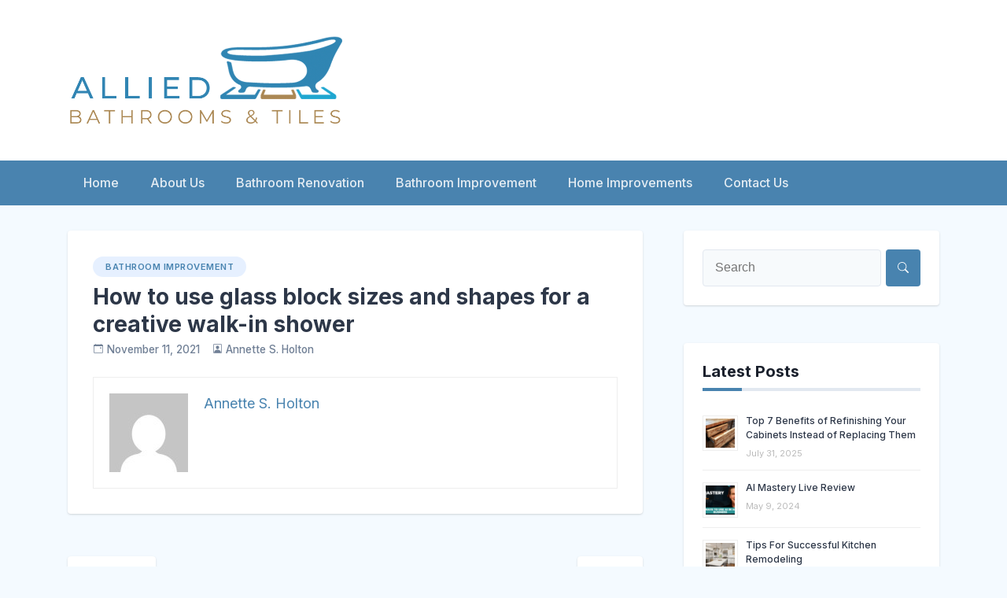

--- FILE ---
content_type: text/html; charset=UTF-8
request_url: https://www.alliedbathroomsandtiles.com/how-to-use-glass-block-sizes-and-shapes-for-a-creative-walk-in-shower/
body_size: 11593
content:
<!doctype html>
<html lang="en-US">
<head>
	<meta charset="UTF-8">
	<meta name="viewport" content="width=device-width, initial-scale=1">
	<link rel="profile" href="https://gmpg.org/xfn/11">

	<title>How to use glass block sizes and shapes for a creative walk-in shower &#8211; Allied Bathrooms And Tiles</title>
<meta name='robots' content='max-image-preview:large' />
<link rel='dns-prefetch' href='//fonts.googleapis.com' />
<link rel="alternate" type="application/rss+xml" title="Allied Bathrooms And Tiles &raquo; Feed" href="https://www.alliedbathroomsandtiles.com/feed/" />
<link rel='canonical' href='https:///how-to-use-glass-block-sizes-and-shapes-for-a-creative-walk-in-shower/' />
<link rel="alternate" title="oEmbed (JSON)" type="application/json+oembed" href="https://www.alliedbathroomsandtiles.com/wp-json/oembed/1.0/embed?url=https%3A%2F%2Fwww.alliedbathroomsandtiles.com%2Fhow-to-use-glass-block-sizes-and-shapes-for-a-creative-walk-in-shower%2F" />
<link rel="alternate" title="oEmbed (XML)" type="text/xml+oembed" href="https://www.alliedbathroomsandtiles.com/wp-json/oembed/1.0/embed?url=https%3A%2F%2Fwww.alliedbathroomsandtiles.com%2Fhow-to-use-glass-block-sizes-and-shapes-for-a-creative-walk-in-shower%2F&#038;format=xml" />
<style type="text/css" media="all">
.wpautoterms-footer{background-color:#ffffff;text-align:center;}
.wpautoterms-footer a{color:#000000;font-family:Arial, sans-serif;font-size:14px;}
.wpautoterms-footer .separator{color:#cccccc;font-family:Arial, sans-serif;font-size:14px;}</style>
<style id='wp-img-auto-sizes-contain-inline-css'>
img:is([sizes=auto i],[sizes^="auto," i]){contain-intrinsic-size:3000px 1500px}
/*# sourceURL=wp-img-auto-sizes-contain-inline-css */
</style>
<style id='wp-emoji-styles-inline-css'>

	img.wp-smiley, img.emoji {
		display: inline !important;
		border: none !important;
		box-shadow: none !important;
		height: 1em !important;
		width: 1em !important;
		margin: 0 0.07em !important;
		vertical-align: -0.1em !important;
		background: none !important;
		padding: 0 !important;
	}
/*# sourceURL=wp-emoji-styles-inline-css */
</style>
<style id='wp-block-library-inline-css'>
:root{--wp-block-synced-color:#7a00df;--wp-block-synced-color--rgb:122,0,223;--wp-bound-block-color:var(--wp-block-synced-color);--wp-editor-canvas-background:#ddd;--wp-admin-theme-color:#007cba;--wp-admin-theme-color--rgb:0,124,186;--wp-admin-theme-color-darker-10:#006ba1;--wp-admin-theme-color-darker-10--rgb:0,107,160.5;--wp-admin-theme-color-darker-20:#005a87;--wp-admin-theme-color-darker-20--rgb:0,90,135;--wp-admin-border-width-focus:2px}@media (min-resolution:192dpi){:root{--wp-admin-border-width-focus:1.5px}}.wp-element-button{cursor:pointer}:root .has-very-light-gray-background-color{background-color:#eee}:root .has-very-dark-gray-background-color{background-color:#313131}:root .has-very-light-gray-color{color:#eee}:root .has-very-dark-gray-color{color:#313131}:root .has-vivid-green-cyan-to-vivid-cyan-blue-gradient-background{background:linear-gradient(135deg,#00d084,#0693e3)}:root .has-purple-crush-gradient-background{background:linear-gradient(135deg,#34e2e4,#4721fb 50%,#ab1dfe)}:root .has-hazy-dawn-gradient-background{background:linear-gradient(135deg,#faaca8,#dad0ec)}:root .has-subdued-olive-gradient-background{background:linear-gradient(135deg,#fafae1,#67a671)}:root .has-atomic-cream-gradient-background{background:linear-gradient(135deg,#fdd79a,#004a59)}:root .has-nightshade-gradient-background{background:linear-gradient(135deg,#330968,#31cdcf)}:root .has-midnight-gradient-background{background:linear-gradient(135deg,#020381,#2874fc)}:root{--wp--preset--font-size--normal:16px;--wp--preset--font-size--huge:42px}.has-regular-font-size{font-size:1em}.has-larger-font-size{font-size:2.625em}.has-normal-font-size{font-size:var(--wp--preset--font-size--normal)}.has-huge-font-size{font-size:var(--wp--preset--font-size--huge)}.has-text-align-center{text-align:center}.has-text-align-left{text-align:left}.has-text-align-right{text-align:right}.has-fit-text{white-space:nowrap!important}#end-resizable-editor-section{display:none}.aligncenter{clear:both}.items-justified-left{justify-content:flex-start}.items-justified-center{justify-content:center}.items-justified-right{justify-content:flex-end}.items-justified-space-between{justify-content:space-between}.screen-reader-text{border:0;clip-path:inset(50%);height:1px;margin:-1px;overflow:hidden;padding:0;position:absolute;width:1px;word-wrap:normal!important}.screen-reader-text:focus{background-color:#ddd;clip-path:none;color:#444;display:block;font-size:1em;height:auto;left:5px;line-height:normal;padding:15px 23px 14px;text-decoration:none;top:5px;width:auto;z-index:100000}html :where(.has-border-color){border-style:solid}html :where([style*=border-top-color]){border-top-style:solid}html :where([style*=border-right-color]){border-right-style:solid}html :where([style*=border-bottom-color]){border-bottom-style:solid}html :where([style*=border-left-color]){border-left-style:solid}html :where([style*=border-width]){border-style:solid}html :where([style*=border-top-width]){border-top-style:solid}html :where([style*=border-right-width]){border-right-style:solid}html :where([style*=border-bottom-width]){border-bottom-style:solid}html :where([style*=border-left-width]){border-left-style:solid}html :where(img[class*=wp-image-]){height:auto;max-width:100%}:where(figure){margin:0 0 1em}html :where(.is-position-sticky){--wp-admin--admin-bar--position-offset:var(--wp-admin--admin-bar--height,0px)}@media screen and (max-width:600px){html :where(.is-position-sticky){--wp-admin--admin-bar--position-offset:0px}}

/*# sourceURL=wp-block-library-inline-css */
</style><style id='global-styles-inline-css'>
:root{--wp--preset--aspect-ratio--square: 1;--wp--preset--aspect-ratio--4-3: 4/3;--wp--preset--aspect-ratio--3-4: 3/4;--wp--preset--aspect-ratio--3-2: 3/2;--wp--preset--aspect-ratio--2-3: 2/3;--wp--preset--aspect-ratio--16-9: 16/9;--wp--preset--aspect-ratio--9-16: 9/16;--wp--preset--color--black: #000000;--wp--preset--color--cyan-bluish-gray: #abb8c3;--wp--preset--color--white: #ffffff;--wp--preset--color--pale-pink: #f78da7;--wp--preset--color--vivid-red: #cf2e2e;--wp--preset--color--luminous-vivid-orange: #ff6900;--wp--preset--color--luminous-vivid-amber: #fcb900;--wp--preset--color--light-green-cyan: #7bdcb5;--wp--preset--color--vivid-green-cyan: #00d084;--wp--preset--color--pale-cyan-blue: #8ed1fc;--wp--preset--color--vivid-cyan-blue: #0693e3;--wp--preset--color--vivid-purple: #9b51e0;--wp--preset--gradient--vivid-cyan-blue-to-vivid-purple: linear-gradient(135deg,rgb(6,147,227) 0%,rgb(155,81,224) 100%);--wp--preset--gradient--light-green-cyan-to-vivid-green-cyan: linear-gradient(135deg,rgb(122,220,180) 0%,rgb(0,208,130) 100%);--wp--preset--gradient--luminous-vivid-amber-to-luminous-vivid-orange: linear-gradient(135deg,rgb(252,185,0) 0%,rgb(255,105,0) 100%);--wp--preset--gradient--luminous-vivid-orange-to-vivid-red: linear-gradient(135deg,rgb(255,105,0) 0%,rgb(207,46,46) 100%);--wp--preset--gradient--very-light-gray-to-cyan-bluish-gray: linear-gradient(135deg,rgb(238,238,238) 0%,rgb(169,184,195) 100%);--wp--preset--gradient--cool-to-warm-spectrum: linear-gradient(135deg,rgb(74,234,220) 0%,rgb(151,120,209) 20%,rgb(207,42,186) 40%,rgb(238,44,130) 60%,rgb(251,105,98) 80%,rgb(254,248,76) 100%);--wp--preset--gradient--blush-light-purple: linear-gradient(135deg,rgb(255,206,236) 0%,rgb(152,150,240) 100%);--wp--preset--gradient--blush-bordeaux: linear-gradient(135deg,rgb(254,205,165) 0%,rgb(254,45,45) 50%,rgb(107,0,62) 100%);--wp--preset--gradient--luminous-dusk: linear-gradient(135deg,rgb(255,203,112) 0%,rgb(199,81,192) 50%,rgb(65,88,208) 100%);--wp--preset--gradient--pale-ocean: linear-gradient(135deg,rgb(255,245,203) 0%,rgb(182,227,212) 50%,rgb(51,167,181) 100%);--wp--preset--gradient--electric-grass: linear-gradient(135deg,rgb(202,248,128) 0%,rgb(113,206,126) 100%);--wp--preset--gradient--midnight: linear-gradient(135deg,rgb(2,3,129) 0%,rgb(40,116,252) 100%);--wp--preset--font-size--small: 13px;--wp--preset--font-size--medium: 20px;--wp--preset--font-size--large: 36px;--wp--preset--font-size--x-large: 42px;--wp--preset--spacing--20: 0.44rem;--wp--preset--spacing--30: 0.67rem;--wp--preset--spacing--40: 1rem;--wp--preset--spacing--50: 1.5rem;--wp--preset--spacing--60: 2.25rem;--wp--preset--spacing--70: 3.38rem;--wp--preset--spacing--80: 5.06rem;--wp--preset--shadow--natural: 6px 6px 9px rgba(0, 0, 0, 0.2);--wp--preset--shadow--deep: 12px 12px 50px rgba(0, 0, 0, 0.4);--wp--preset--shadow--sharp: 6px 6px 0px rgba(0, 0, 0, 0.2);--wp--preset--shadow--outlined: 6px 6px 0px -3px rgb(255, 255, 255), 6px 6px rgb(0, 0, 0);--wp--preset--shadow--crisp: 6px 6px 0px rgb(0, 0, 0);}:where(.is-layout-flex){gap: 0.5em;}:where(.is-layout-grid){gap: 0.5em;}body .is-layout-flex{display: flex;}.is-layout-flex{flex-wrap: wrap;align-items: center;}.is-layout-flex > :is(*, div){margin: 0;}body .is-layout-grid{display: grid;}.is-layout-grid > :is(*, div){margin: 0;}:where(.wp-block-columns.is-layout-flex){gap: 2em;}:where(.wp-block-columns.is-layout-grid){gap: 2em;}:where(.wp-block-post-template.is-layout-flex){gap: 1.25em;}:where(.wp-block-post-template.is-layout-grid){gap: 1.25em;}.has-black-color{color: var(--wp--preset--color--black) !important;}.has-cyan-bluish-gray-color{color: var(--wp--preset--color--cyan-bluish-gray) !important;}.has-white-color{color: var(--wp--preset--color--white) !important;}.has-pale-pink-color{color: var(--wp--preset--color--pale-pink) !important;}.has-vivid-red-color{color: var(--wp--preset--color--vivid-red) !important;}.has-luminous-vivid-orange-color{color: var(--wp--preset--color--luminous-vivid-orange) !important;}.has-luminous-vivid-amber-color{color: var(--wp--preset--color--luminous-vivid-amber) !important;}.has-light-green-cyan-color{color: var(--wp--preset--color--light-green-cyan) !important;}.has-vivid-green-cyan-color{color: var(--wp--preset--color--vivid-green-cyan) !important;}.has-pale-cyan-blue-color{color: var(--wp--preset--color--pale-cyan-blue) !important;}.has-vivid-cyan-blue-color{color: var(--wp--preset--color--vivid-cyan-blue) !important;}.has-vivid-purple-color{color: var(--wp--preset--color--vivid-purple) !important;}.has-black-background-color{background-color: var(--wp--preset--color--black) !important;}.has-cyan-bluish-gray-background-color{background-color: var(--wp--preset--color--cyan-bluish-gray) !important;}.has-white-background-color{background-color: var(--wp--preset--color--white) !important;}.has-pale-pink-background-color{background-color: var(--wp--preset--color--pale-pink) !important;}.has-vivid-red-background-color{background-color: var(--wp--preset--color--vivid-red) !important;}.has-luminous-vivid-orange-background-color{background-color: var(--wp--preset--color--luminous-vivid-orange) !important;}.has-luminous-vivid-amber-background-color{background-color: var(--wp--preset--color--luminous-vivid-amber) !important;}.has-light-green-cyan-background-color{background-color: var(--wp--preset--color--light-green-cyan) !important;}.has-vivid-green-cyan-background-color{background-color: var(--wp--preset--color--vivid-green-cyan) !important;}.has-pale-cyan-blue-background-color{background-color: var(--wp--preset--color--pale-cyan-blue) !important;}.has-vivid-cyan-blue-background-color{background-color: var(--wp--preset--color--vivid-cyan-blue) !important;}.has-vivid-purple-background-color{background-color: var(--wp--preset--color--vivid-purple) !important;}.has-black-border-color{border-color: var(--wp--preset--color--black) !important;}.has-cyan-bluish-gray-border-color{border-color: var(--wp--preset--color--cyan-bluish-gray) !important;}.has-white-border-color{border-color: var(--wp--preset--color--white) !important;}.has-pale-pink-border-color{border-color: var(--wp--preset--color--pale-pink) !important;}.has-vivid-red-border-color{border-color: var(--wp--preset--color--vivid-red) !important;}.has-luminous-vivid-orange-border-color{border-color: var(--wp--preset--color--luminous-vivid-orange) !important;}.has-luminous-vivid-amber-border-color{border-color: var(--wp--preset--color--luminous-vivid-amber) !important;}.has-light-green-cyan-border-color{border-color: var(--wp--preset--color--light-green-cyan) !important;}.has-vivid-green-cyan-border-color{border-color: var(--wp--preset--color--vivid-green-cyan) !important;}.has-pale-cyan-blue-border-color{border-color: var(--wp--preset--color--pale-cyan-blue) !important;}.has-vivid-cyan-blue-border-color{border-color: var(--wp--preset--color--vivid-cyan-blue) !important;}.has-vivid-purple-border-color{border-color: var(--wp--preset--color--vivid-purple) !important;}.has-vivid-cyan-blue-to-vivid-purple-gradient-background{background: var(--wp--preset--gradient--vivid-cyan-blue-to-vivid-purple) !important;}.has-light-green-cyan-to-vivid-green-cyan-gradient-background{background: var(--wp--preset--gradient--light-green-cyan-to-vivid-green-cyan) !important;}.has-luminous-vivid-amber-to-luminous-vivid-orange-gradient-background{background: var(--wp--preset--gradient--luminous-vivid-amber-to-luminous-vivid-orange) !important;}.has-luminous-vivid-orange-to-vivid-red-gradient-background{background: var(--wp--preset--gradient--luminous-vivid-orange-to-vivid-red) !important;}.has-very-light-gray-to-cyan-bluish-gray-gradient-background{background: var(--wp--preset--gradient--very-light-gray-to-cyan-bluish-gray) !important;}.has-cool-to-warm-spectrum-gradient-background{background: var(--wp--preset--gradient--cool-to-warm-spectrum) !important;}.has-blush-light-purple-gradient-background{background: var(--wp--preset--gradient--blush-light-purple) !important;}.has-blush-bordeaux-gradient-background{background: var(--wp--preset--gradient--blush-bordeaux) !important;}.has-luminous-dusk-gradient-background{background: var(--wp--preset--gradient--luminous-dusk) !important;}.has-pale-ocean-gradient-background{background: var(--wp--preset--gradient--pale-ocean) !important;}.has-electric-grass-gradient-background{background: var(--wp--preset--gradient--electric-grass) !important;}.has-midnight-gradient-background{background: var(--wp--preset--gradient--midnight) !important;}.has-small-font-size{font-size: var(--wp--preset--font-size--small) !important;}.has-medium-font-size{font-size: var(--wp--preset--font-size--medium) !important;}.has-large-font-size{font-size: var(--wp--preset--font-size--large) !important;}.has-x-large-font-size{font-size: var(--wp--preset--font-size--x-large) !important;}
/*# sourceURL=global-styles-inline-css */
</style>

<style id='classic-theme-styles-inline-css'>
/*! This file is auto-generated */
.wp-block-button__link{color:#fff;background-color:#32373c;border-radius:9999px;box-shadow:none;text-decoration:none;padding:calc(.667em + 2px) calc(1.333em + 2px);font-size:1.125em}.wp-block-file__button{background:#32373c;color:#fff;text-decoration:none}
/*# sourceURL=/wp-includes/css/classic-themes.min.css */
</style>
<link rel='stylesheet' id='wpautoterms_css-css' href='https://www.alliedbathroomsandtiles.com/wp-content/plugins/auto-terms-of-service-and-privacy-policy/css/wpautoterms.css?ver=6.9' media='all' />
<link rel='stylesheet' id='contact-form-7-css' href='https://www.alliedbathroomsandtiles.com/wp-content/plugins/contact-form-7/includes/css/styles.css?ver=6.1.4' media='all' />
<link rel='stylesheet' id='gn-frontend-gnfollow-style-css' href='https://www.alliedbathroomsandtiles.com/wp-content/plugins/gn-publisher/assets/css/gn-frontend-gnfollow.min.css?ver=1.5.26' media='all' />
<link rel='stylesheet' id='tnado_hidefi_styles-css' href='https://www.alliedbathroomsandtiles.com/wp-content/plugins/hide-featured-image-on-all-single-pagepost//tnado-styles.css?ver=6.9' media='all' />
<link rel='stylesheet' id='newsbook-fonts-css' href='//fonts.googleapis.com/css2?family=Inter%3Awght%40400%3B500%3B600%3B700&#038;display=swap&#038;ver=1.0.5' media='all' />
<link rel='stylesheet' id='bootstrap-5-grid-css' href='https://www.alliedbathroomsandtiles.com/wp-content/themes/newsbook/css/bootstrap-grid.css?ver=v5.0.0-alpha1' media='all' />
<link rel='stylesheet' id='newsbook-style-css' href='https://www.alliedbathroomsandtiles.com/wp-content/themes/newsbook/style.css?ver=1.0.5' media='all' />
<style id='newsbook-style-inline-css'>

			a, .widget a:hover, .entry-title a:hover, .cat-links a {
				color: #4883af;
			}
			a:hover {
				color: #4883af;
			}
			.widget .widget-title::after, .widget .widgettitle::after,
			.main-navigation a:hover, .main-navigation a:focus, .main-navigation a:active,
			.main-navigation .current_page_item > a, .main-navigation .current-menu-item > a,
			.main-navigation .current_page_ancestor > a, .main-navigation .current-menu-ancestor > a,
			input[type=reset], input[type=button], input[type=submit], button,
			.cat-links a:hover {
				background-color: #4883af;
			}
			.search-form button.search-icon {
				border-color: #4883af;
			}
		
/*# sourceURL=newsbook-style-inline-css */
</style>
<script src="https://www.alliedbathroomsandtiles.com/wp-includes/js/jquery/jquery.min.js?ver=3.7.1" id="jquery-core-js"></script>
<script src="https://www.alliedbathroomsandtiles.com/wp-includes/js/jquery/jquery-migrate.min.js?ver=3.4.1" id="jquery-migrate-js"></script>
<script src="https://www.alliedbathroomsandtiles.com/wp-includes/js/dist/dom-ready.min.js?ver=f77871ff7694fffea381" id="wp-dom-ready-js"></script>
<script src="https://www.alliedbathroomsandtiles.com/wp-content/plugins/auto-terms-of-service-and-privacy-policy/js/base.js?ver=3.0.4" id="wpautoterms_base-js"></script>
<link rel="https://api.w.org/" href="https://www.alliedbathroomsandtiles.com/wp-json/" /><link rel="alternate" title="JSON" type="application/json" href="https://www.alliedbathroomsandtiles.com/wp-json/wp/v2/posts/634" /><link rel="EditURI" type="application/rsd+xml" title="RSD" href="https://www.alliedbathroomsandtiles.com/xmlrpc.php?rsd" />
<meta name="generator" content="WordPress 6.9" />
<link rel='shortlink' href='https://www.alliedbathroomsandtiles.com/?p=634' />
		<style type="text/css">
					.site-title,
			.site-description {
				position: absolute;
				clip: rect(1px, 1px, 1px, 1px);
				}
					</style>
		<style id="custom-background-css">
body.custom-background { background-color: #f4faff; }
</style>
	<style type="text/css">.saboxplugin-wrap{-webkit-box-sizing:border-box;-moz-box-sizing:border-box;-ms-box-sizing:border-box;box-sizing:border-box;border:1px solid #eee;width:100%;clear:both;display:block;overflow:hidden;word-wrap:break-word;position:relative}.saboxplugin-wrap .saboxplugin-gravatar{float:left;padding:0 20px 20px 20px}.saboxplugin-wrap .saboxplugin-gravatar img{max-width:100px;height:auto;border-radius:0;}.saboxplugin-wrap .saboxplugin-authorname{font-size:18px;line-height:1;margin:20px 0 0 20px;display:block}.saboxplugin-wrap .saboxplugin-authorname a{text-decoration:none}.saboxplugin-wrap .saboxplugin-authorname a:focus{outline:0}.saboxplugin-wrap .saboxplugin-desc{display:block;margin:5px 20px}.saboxplugin-wrap .saboxplugin-desc a{text-decoration:underline}.saboxplugin-wrap .saboxplugin-desc p{margin:5px 0 12px}.saboxplugin-wrap .saboxplugin-web{margin:0 20px 15px;text-align:left}.saboxplugin-wrap .sab-web-position{text-align:right}.saboxplugin-wrap .saboxplugin-web a{color:#ccc;text-decoration:none}.saboxplugin-wrap .saboxplugin-socials{position:relative;display:block;background:#fcfcfc;padding:5px;border-top:1px solid #eee}.saboxplugin-wrap .saboxplugin-socials a svg{width:20px;height:20px}.saboxplugin-wrap .saboxplugin-socials a svg .st2{fill:#fff; transform-origin:center center;}.saboxplugin-wrap .saboxplugin-socials a svg .st1{fill:rgba(0,0,0,.3)}.saboxplugin-wrap .saboxplugin-socials a:hover{opacity:.8;-webkit-transition:opacity .4s;-moz-transition:opacity .4s;-o-transition:opacity .4s;transition:opacity .4s;box-shadow:none!important;-webkit-box-shadow:none!important}.saboxplugin-wrap .saboxplugin-socials .saboxplugin-icon-color{box-shadow:none;padding:0;border:0;-webkit-transition:opacity .4s;-moz-transition:opacity .4s;-o-transition:opacity .4s;transition:opacity .4s;display:inline-block;color:#fff;font-size:0;text-decoration:inherit;margin:5px;-webkit-border-radius:0;-moz-border-radius:0;-ms-border-radius:0;-o-border-radius:0;border-radius:0;overflow:hidden}.saboxplugin-wrap .saboxplugin-socials .saboxplugin-icon-grey{text-decoration:inherit;box-shadow:none;position:relative;display:-moz-inline-stack;display:inline-block;vertical-align:middle;zoom:1;margin:10px 5px;color:#444;fill:#444}.clearfix:after,.clearfix:before{content:' ';display:table;line-height:0;clear:both}.ie7 .clearfix{zoom:1}.saboxplugin-socials.sabox-colored .saboxplugin-icon-color .sab-twitch{border-color:#38245c}.saboxplugin-socials.sabox-colored .saboxplugin-icon-color .sab-behance{border-color:#003eb0}.saboxplugin-socials.sabox-colored .saboxplugin-icon-color .sab-deviantart{border-color:#036824}.saboxplugin-socials.sabox-colored .saboxplugin-icon-color .sab-digg{border-color:#00327c}.saboxplugin-socials.sabox-colored .saboxplugin-icon-color .sab-dribbble{border-color:#ba1655}.saboxplugin-socials.sabox-colored .saboxplugin-icon-color .sab-facebook{border-color:#1e2e4f}.saboxplugin-socials.sabox-colored .saboxplugin-icon-color .sab-flickr{border-color:#003576}.saboxplugin-socials.sabox-colored .saboxplugin-icon-color .sab-github{border-color:#264874}.saboxplugin-socials.sabox-colored .saboxplugin-icon-color .sab-google{border-color:#0b51c5}.saboxplugin-socials.sabox-colored .saboxplugin-icon-color .sab-html5{border-color:#902e13}.saboxplugin-socials.sabox-colored .saboxplugin-icon-color .sab-instagram{border-color:#1630aa}.saboxplugin-socials.sabox-colored .saboxplugin-icon-color .sab-linkedin{border-color:#00344f}.saboxplugin-socials.sabox-colored .saboxplugin-icon-color .sab-pinterest{border-color:#5b040e}.saboxplugin-socials.sabox-colored .saboxplugin-icon-color .sab-reddit{border-color:#992900}.saboxplugin-socials.sabox-colored .saboxplugin-icon-color .sab-rss{border-color:#a43b0a}.saboxplugin-socials.sabox-colored .saboxplugin-icon-color .sab-sharethis{border-color:#5d8420}.saboxplugin-socials.sabox-colored .saboxplugin-icon-color .sab-soundcloud{border-color:#995200}.saboxplugin-socials.sabox-colored .saboxplugin-icon-color .sab-spotify{border-color:#0f612c}.saboxplugin-socials.sabox-colored .saboxplugin-icon-color .sab-stackoverflow{border-color:#a95009}.saboxplugin-socials.sabox-colored .saboxplugin-icon-color .sab-steam{border-color:#006388}.saboxplugin-socials.sabox-colored .saboxplugin-icon-color .sab-user_email{border-color:#b84e05}.saboxplugin-socials.sabox-colored .saboxplugin-icon-color .sab-tumblr{border-color:#10151b}.saboxplugin-socials.sabox-colored .saboxplugin-icon-color .sab-twitter{border-color:#0967a0}.saboxplugin-socials.sabox-colored .saboxplugin-icon-color .sab-vimeo{border-color:#0d7091}.saboxplugin-socials.sabox-colored .saboxplugin-icon-color .sab-windows{border-color:#003f71}.saboxplugin-socials.sabox-colored .saboxplugin-icon-color .sab-whatsapp{border-color:#003f71}.saboxplugin-socials.sabox-colored .saboxplugin-icon-color .sab-wordpress{border-color:#0f3647}.saboxplugin-socials.sabox-colored .saboxplugin-icon-color .sab-yahoo{border-color:#14002d}.saboxplugin-socials.sabox-colored .saboxplugin-icon-color .sab-youtube{border-color:#900}.saboxplugin-socials.sabox-colored .saboxplugin-icon-color .sab-xing{border-color:#000202}.saboxplugin-socials.sabox-colored .saboxplugin-icon-color .sab-mixcloud{border-color:#2475a0}.saboxplugin-socials.sabox-colored .saboxplugin-icon-color .sab-vk{border-color:#243549}.saboxplugin-socials.sabox-colored .saboxplugin-icon-color .sab-medium{border-color:#00452c}.saboxplugin-socials.sabox-colored .saboxplugin-icon-color .sab-quora{border-color:#420e00}.saboxplugin-socials.sabox-colored .saboxplugin-icon-color .sab-meetup{border-color:#9b181c}.saboxplugin-socials.sabox-colored .saboxplugin-icon-color .sab-goodreads{border-color:#000}.saboxplugin-socials.sabox-colored .saboxplugin-icon-color .sab-snapchat{border-color:#999700}.saboxplugin-socials.sabox-colored .saboxplugin-icon-color .sab-500px{border-color:#00557f}.saboxplugin-socials.sabox-colored .saboxplugin-icon-color .sab-mastodont{border-color:#185886}.sabox-plus-item{margin-bottom:20px}@media screen and (max-width:480px){.saboxplugin-wrap{text-align:center}.saboxplugin-wrap .saboxplugin-gravatar{float:none;padding:20px 0;text-align:center;margin:0 auto;display:block}.saboxplugin-wrap .saboxplugin-gravatar img{float:none;display:inline-block;display:-moz-inline-stack;vertical-align:middle;zoom:1}.saboxplugin-wrap .saboxplugin-desc{margin:0 10px 20px;text-align:center}.saboxplugin-wrap .saboxplugin-authorname{text-align:center;margin:10px 0 20px}}body .saboxplugin-authorname a,body .saboxplugin-authorname a:hover{box-shadow:none;-webkit-box-shadow:none}a.sab-profile-edit{font-size:16px!important;line-height:1!important}.sab-edit-settings a,a.sab-profile-edit{color:#0073aa!important;box-shadow:none!important;-webkit-box-shadow:none!important}.sab-edit-settings{margin-right:15px;position:absolute;right:0;z-index:2;bottom:10px;line-height:20px}.sab-edit-settings i{margin-left:5px}.saboxplugin-socials{line-height:1!important}.rtl .saboxplugin-wrap .saboxplugin-gravatar{float:right}.rtl .saboxplugin-wrap .saboxplugin-authorname{display:flex;align-items:center}.rtl .saboxplugin-wrap .saboxplugin-authorname .sab-profile-edit{margin-right:10px}.rtl .sab-edit-settings{right:auto;left:0}img.sab-custom-avatar{max-width:75px;}.saboxplugin-wrap {margin-top:0px; margin-bottom:0px; padding: 0px 0px }.saboxplugin-wrap .saboxplugin-authorname {font-size:18px; line-height:25px;}.saboxplugin-wrap .saboxplugin-desc p, .saboxplugin-wrap .saboxplugin-desc {font-size:14px !important; line-height:21px !important;}.saboxplugin-wrap .saboxplugin-web {font-size:14px;}.saboxplugin-wrap .saboxplugin-socials a svg {width:18px;height:18px;}</style><link rel="icon" href="https://www.alliedbathroomsandtiles.com/wp-content/uploads/2021/06/alliedbathroomsandtiles-icon-150x150.png" sizes="32x32" />
<link rel="icon" href="https://www.alliedbathroomsandtiles.com/wp-content/uploads/2021/06/alliedbathroomsandtiles-icon-300x300.png" sizes="192x192" />
<link rel="apple-touch-icon" href="https://www.alliedbathroomsandtiles.com/wp-content/uploads/2021/06/alliedbathroomsandtiles-icon-300x300.png" />
<meta name="msapplication-TileImage" content="https://www.alliedbathroomsandtiles.com/wp-content/uploads/2021/06/alliedbathroomsandtiles-icon-300x300.png" />
		<style id="wp-custom-css">
			.main-header-nav-bar {
    background-color: #4983af;
}		</style>
		<link rel='stylesheet' id='rpwe-style-css' href='https://www.alliedbathroomsandtiles.com/wp-content/plugins/recent-posts-widget-extended/assets/css/rpwe-frontend.css?ver=2.0.2' media='all' />
</head>

<body class="wp-singular post-template-default single single-post postid-634 single-format-standard custom-background wp-custom-logo wp-theme-newsbook no-sidebar antialiased">


<div id="page" class="site">
	<a class="skip-link screen-reader-text" href="#primary">Skip to content</a>

	
			<header id="masthead" class="site-header">
			<div class="main-header-bar nb-header-design-1">
				<div class="container">
					<div class="row align-items-center site-header-row">
						<div class="col-md-4">
							<div class="site-branding">
								<a href="https://www.alliedbathroomsandtiles.com/" class="custom-logo-link" rel="home"><img width="694" height="227" src="https://www.alliedbathroomsandtiles.com/wp-content/uploads/2021/06/alliedbathroomsandtiles.png" class="custom-logo" alt="Allied Bathrooms And Tiles" decoding="async" fetchpriority="high" srcset="https://www.alliedbathroomsandtiles.com/wp-content/uploads/2021/06/alliedbathroomsandtiles.png 694w, https://www.alliedbathroomsandtiles.com/wp-content/uploads/2021/06/alliedbathroomsandtiles-300x98.png 300w" sizes="(max-width: 694px) 100vw, 694px" /></a>									<p class="site-title"><a href="https://www.alliedbathroomsandtiles.com/" rel="home">Allied Bathrooms And Tiles</a></p>
																		<p class="site-description">Modern Bathroom Transformation</p>
															</div><!-- .site-branding -->
						</div>

						<div class="col-md-8">
													</div>
					</div>
				</div>
			</div>
		</header><!-- #masthead -->

		<div class="main-header-nav-bar nb-header-design-1">
			<div class="container">
				<div class="row align-items-center primary-nav-row">
					<div class="col-md-12">
						<nav id="site-navigation" class="main-navigation">
							<button class="menu-toggle" aria-controls="primary-menu" aria-expanded="false">Primary Menu</button>
							<div class="menu-menu-1-container"><ul id="primary-menu" class="menu"><li id="menu-item-22" class="menu-item menu-item-type-custom menu-item-object-custom menu-item-home menu-item-22"><a href="https://www.alliedbathroomsandtiles.com/">Home</a></li>
<li id="menu-item-24" class="menu-item menu-item-type-post_type menu-item-object-page menu-item-24"><a href="https://www.alliedbathroomsandtiles.com/about-us/">About Us</a></li>
<li id="menu-item-27" class="menu-item menu-item-type-taxonomy menu-item-object-category menu-item-27"><a href="https://www.alliedbathroomsandtiles.com/category/bathroom-renovation/">Bathroom Renovation</a></li>
<li id="menu-item-201" class="menu-item menu-item-type-taxonomy menu-item-object-category current-post-ancestor current-menu-parent current-post-parent menu-item-201"><a href="https://www.alliedbathroomsandtiles.com/category/bathroom-improvement/">Bathroom Improvement</a></li>
<li id="menu-item-202" class="menu-item menu-item-type-taxonomy menu-item-object-category menu-item-202"><a href="https://www.alliedbathroomsandtiles.com/category/home-improvements/">Home Improvements</a></li>
<li id="menu-item-25" class="menu-item menu-item-type-post_type menu-item-object-page menu-item-25"><a href="https://www.alliedbathroomsandtiles.com/contact-us/">Contact Us</a></li>
</ul></div>						</nav><!-- #site-navigation -->
					</div>
				</div><!-- .row -->
			</div><!-- .container -->
		</div><!-- /.main-header-nav-bar -->
		
	
<div id="main-content">
	<div class="container">
		<div class="row justify-content-center">
			<div class="col-md-8 content-area">
				<main id="primary" class="site-main">

					
<article id="post-634" class="nb-post-with-content post-634 post type-post status-publish format-standard hentry category-bathroom-improvement">

	<div class="nb-card-content">
		<header class="entry-header">
			<span class="cat-links"><a href="https://www.alliedbathroomsandtiles.com/category/bathroom-improvement/" rel="category tag">Bathroom Improvement</a></span><h1 class="entry-title">How to use glass block sizes and shapes for a creative walk-in shower</h1>				<div class="entry-meta">
					<span class="posted-on"><svg width="1em" height="1em" viewBox="0 0 16 16" class="bi bi-calendar-event" fill="currentColor" xmlns="http://www.w3.org/2000/svg">
					<path fill-rule="evenodd" d="M1 4v10a1 1 0 0 0 1 1h12a1 1 0 0 0 1-1V4H1zm1-3a2 2 0 0 0-2 2v11a2 2 0 0 0 2 2h12a2 2 0 0 0 2-2V3a2 2 0 0 0-2-2H2z"/>
					<path fill-rule="evenodd" d="M3.5 0a.5.5 0 0 1 .5.5V1a.5.5 0 0 1-1 0V.5a.5.5 0 0 1 .5-.5zm9 0a.5.5 0 0 1 .5.5V1a.5.5 0 0 1-1 0V.5a.5.5 0 0 1 .5-.5z"/>
					<rect width="2" height="2" x="11" y="6" rx=".5"/>
				</svg><a href="https://www.alliedbathroomsandtiles.com/how-to-use-glass-block-sizes-and-shapes-for-a-creative-walk-in-shower/" rel="bookmark"><time class="entry-date published updated" datetime="2021-11-11T09:24:12-07:00">November 11, 2021</time></a></span><span class="byline"><svg width="1em" height="1em" viewBox="0 0 16 16" class="bi bi-person-square" fill="currentColor" xmlns="http://www.w3.org/2000/svg">
					<path fill-rule="evenodd" d="M14 1H2a1 1 0 0 0-1 1v12a1 1 0 0 0 1 1h12a1 1 0 0 0 1-1V2a1 1 0 0 0-1-1zM2 0a2 2 0 0 0-2 2v12a2 2 0 0 0 2 2h12a2 2 0 0 0 2-2V2a2 2 0 0 0-2-2H2z"/>
					<path fill-rule="evenodd" d="M2 15v-1c0-1 1-4 6-4s6 3 6 4v1H2zm6-6a3 3 0 1 0 0-6 3 3 0 0 0 0 6z"/>
				</svg><span class="author vcard"><a class="url fn n" href="https://www.alliedbathroomsandtiles.com/author/siteadmin/">Annette S. Holton</a></span></span>				</div><!-- .entry-meta -->
					</header><!-- .entry-header -->

		
		<div class="entry-content">
			<div class="saboxplugin-wrap" itemtype="http://schema.org/Person" itemscope itemprop="author"><div class="saboxplugin-tab"><div class="saboxplugin-gravatar"><img alt='Annette S. Holton' src='https://secure.gravatar.com/avatar/b91e93af08f372fa3f86ce8a8ed06a90ba97366305e14d5ee55f169604d44fb2?s=100&#038;d=mm&#038;r=g' srcset='https://secure.gravatar.com/avatar/b91e93af08f372fa3f86ce8a8ed06a90ba97366305e14d5ee55f169604d44fb2?s=200&#038;d=mm&#038;r=g 2x' class='avatar avatar-100 photo' height='100' width='100' itemprop="image"/></div><div class="saboxplugin-authorname"><a href="https://www.alliedbathroomsandtiles.com/author/siteadmin/" class="vcard author" rel="author"><span class="fn">Annette S. Holton</span></a></div><div class="saboxplugin-desc"><div itemprop="description"></div></div><div class="clearfix"></div></div></div>		</div><!-- .entry-content -->

		<div class="clearfix"></div>
	</div>

</article><!-- #post-634 -->
<div class="clearfix"></div>

		<ul class="default-theme-post-navigation">
			<li class="theme-nav-previous"><a href="https://www.alliedbathroomsandtiles.com/9-smart-alternatives-to-a-ceramic-tile-shower-which-wont-make-you-say-yuck/" rel="prev"><span class="meta-nav">&larr;</span> Previous</a></li>
			<li class="theme-nav-next"><a href="https://www.alliedbathroomsandtiles.com/11-cool-alcove-shower-ideas-if-you-hate-cleaning-and-dont-have-an-unlimited-budget/" rel="next">Next <span class="meta-nav">&rarr;</span></a></li>
		</ul>
		
				</main><!-- #main -->
			</div>

			<div class="col-md-4 sidebar-area">
				
<aside id="secondary" class="widget-area">
	<section id="search-2" class="widget widget_search"><form action="https://www.alliedbathroomsandtiles.com/" class="search-form searchform clearfix" method="get">
	<div class="search-wrap">
		<input type="text" placeholder="Search" class="s field" name="s">
		<button class="search-icon" type="submit">
			<svg width="1em" height="1em" viewBox="0 0 16 16" class="bi bi-search" fill="currentColor" xmlns="http://www.w3.org/2000/svg">
				<path fill-rule="evenodd" d="M10.442 10.442a1 1 0 0 1 1.415 0l3.85 3.85a1 1 0 0 1-1.414 1.415l-3.85-3.85a1 1 0 0 1 0-1.415z"/>
				<path fill-rule="evenodd" d="M6.5 12a5.5 5.5 0 1 0 0-11 5.5 5.5 0 0 0 0 11zM13 6.5a6.5 6.5 0 1 1-13 0 6.5 6.5 0 0 1 13 0z"/>
			</svg>
		</button>
	</div>
</form><!-- .searchform -->
</section><section id="rpwe_widget-2" class="widget rpwe_widget recent-posts-extended"><h5 class="widget-title">Latest Posts</h5><div  class="rpwe-block"><ul class="rpwe-ul"><li class="rpwe-li rpwe-clearfix"><a class="rpwe-img" href="https://www.alliedbathroomsandtiles.com/top-7-benefits-of-refinishing-your-cabinets-instead-of-replacing-them/" target="_self"><img class="rpwe-alignleft rpwe-thumb" src="https://www.alliedbathroomsandtiles.com/wp-content/uploads/2025/09/image-45x45.png" alt="Top 7 Benefits of Refinishing Your Cabinets Instead of Replacing Them" height="45" width="45" loading="lazy" decoding="async"></a><h3 class="rpwe-title"><a href="https://www.alliedbathroomsandtiles.com/top-7-benefits-of-refinishing-your-cabinets-instead-of-replacing-them/" target="_self">Top 7 Benefits of Refinishing Your Cabinets Instead of Replacing Them</a></h3><time class="rpwe-time published" datetime="2025-07-31T19:32:57-06:00">July 31, 2025</time></li><li class="rpwe-li rpwe-clearfix"><a class="rpwe-img" href="https://www.alliedbathroomsandtiles.com/ai-mastery-live-review/" target="_self"><img class="rpwe-alignleft rpwe-thumb" src="https://www.alliedbathroomsandtiles.com/wp-content/uploads/2024/05/image-45x45.png" alt="AI Mastery Live Review" height="45" width="45" loading="lazy" decoding="async"></a><h3 class="rpwe-title"><a href="https://www.alliedbathroomsandtiles.com/ai-mastery-live-review/" target="_self">AI Mastery Live Review</a></h3><time class="rpwe-time published" datetime="2024-05-09T14:50:00-06:00">May 9, 2024</time></li><li class="rpwe-li rpwe-clearfix"><a class="rpwe-img" href="https://www.alliedbathroomsandtiles.com/tips-for-successful-kitchen-remodeling/" target="_self"><img class="rpwe-alignleft rpwe-thumb" src="https://www.alliedbathroomsandtiles.com/wp-content/uploads/2024/02/image-45x45.png" alt="Tips For Successful Kitchen Remodeling" height="45" width="45" loading="lazy" decoding="async"></a><h3 class="rpwe-title"><a href="https://www.alliedbathroomsandtiles.com/tips-for-successful-kitchen-remodeling/" target="_self">Tips For Successful Kitchen Remodeling</a></h3><time class="rpwe-time published" datetime="2024-02-27T05:39:34-07:00">February 27, 2024</time></li><li class="rpwe-li rpwe-clearfix"><a class="rpwe-img" href="https://www.alliedbathroomsandtiles.com/how-custom-shower-doors-can-transform-your-bathroom/" target="_self"><img class="rpwe-alignleft rpwe-thumb" src="https://www.alliedbathroomsandtiles.com/wp-content/uploads/2024/02/Shower-Doors-1-45x45.jpg" alt="How Custom Shower Doors Can Transform Your Bathroom" height="45" width="45" loading="lazy" decoding="async"></a><h3 class="rpwe-title"><a href="https://www.alliedbathroomsandtiles.com/how-custom-shower-doors-can-transform-your-bathroom/" target="_self">How Custom Shower Doors Can Transform Your Bathroom</a></h3><time class="rpwe-time published" datetime="2024-02-26T07:43:06-07:00">February 26, 2024</time></li><li class="rpwe-li rpwe-clearfix"><a class="rpwe-img" href="https://www.alliedbathroomsandtiles.com/factors-to-consider-when-dock-building/" target="_self"><img class="rpwe-alignleft rpwe-thumb" src="https://www.alliedbathroomsandtiles.com/wp-content/uploads/2024/02/Dock-Building-45x45.jpg" alt="Factors to Consider When Dock Building" height="45" width="45" loading="lazy" decoding="async"></a><h3 class="rpwe-title"><a href="https://www.alliedbathroomsandtiles.com/factors-to-consider-when-dock-building/" target="_self">Factors to Consider When Dock Building</a></h3><time class="rpwe-time published" datetime="2024-02-14T06:21:53-07:00">February 14, 2024</time></li></ul></div><!-- Generated by http://wordpress.org/plugins/recent-posts-widget-extended/ --></section><section id="categories-2" class="widget widget_categories"><h5 class="widget-title">Categories</h5>
			<ul>
					<li class="cat-item cat-item-17"><a href="https://www.alliedbathroomsandtiles.com/category/amazon-fba/">Amazon FBA</a>
</li>
	<li class="cat-item cat-item-4"><a href="https://www.alliedbathroomsandtiles.com/category/bathroom-improvement/">Bathroom Improvement</a>
</li>
	<li class="cat-item cat-item-1"><a href="https://www.alliedbathroomsandtiles.com/category/bathroom-renovation/">Bathroom Renovation</a>
</li>
	<li class="cat-item cat-item-115"><a href="https://www.alliedbathroomsandtiles.com/category/beauty/">Beauty</a>
</li>
	<li class="cat-item cat-item-81"><a href="https://www.alliedbathroomsandtiles.com/category/blog/">blog</a>
</li>
	<li class="cat-item cat-item-171"><a href="https://www.alliedbathroomsandtiles.com/category/cabinet-refinishing/">Cabinet Refinishing</a>
</li>
	<li class="cat-item cat-item-138"><a href="https://www.alliedbathroomsandtiles.com/category/dock-building/">Dock Building</a>
</li>
	<li class="cat-item cat-item-40"><a href="https://www.alliedbathroomsandtiles.com/category/electrician/">Electrician</a>
</li>
	<li class="cat-item cat-item-11"><a href="https://www.alliedbathroomsandtiles.com/category/electricians/">Electricians</a>
</li>
	<li class="cat-item cat-item-75"><a href="https://www.alliedbathroomsandtiles.com/category/flooring-services/">Flooring Services</a>
</li>
	<li class="cat-item cat-item-5"><a href="https://www.alliedbathroomsandtiles.com/category/home-improvements/">Home Improvements</a>
</li>
	<li class="cat-item cat-item-46"><a href="https://www.alliedbathroomsandtiles.com/category/interior-design/">Interior Design</a>
</li>
	<li class="cat-item cat-item-89"><a href="https://www.alliedbathroomsandtiles.com/category/movers/">Movers</a>
</li>
	<li class="cat-item cat-item-28"><a href="https://www.alliedbathroomsandtiles.com/category/plumbing/">Plumbing</a>
</li>
	<li class="cat-item cat-item-35"><a href="https://www.alliedbathroomsandtiles.com/category/plumbing-services/">Plumbing Services</a>
</li>
	<li class="cat-item cat-item-57"><a href="https://www.alliedbathroomsandtiles.com/category/sanitation-trailers/">Sanitation Trailers</a>
</li>
	<li class="cat-item cat-item-130"><a href="https://www.alliedbathroomsandtiles.com/category/seo/">SEO</a>
</li>
	<li class="cat-item cat-item-82"><a href="https://www.alliedbathroomsandtiles.com/category/truck-shop-services/">Truck Shop Services</a>
</li>
			</ul>

			</section><section id="archives-3" class="widget widget_archive"><h5 class="widget-title">Archives</h5>
			<ul>
					<li><a href='https://www.alliedbathroomsandtiles.com/2025/07/'>July 2025</a></li>
	<li><a href='https://www.alliedbathroomsandtiles.com/2024/05/'>May 2024</a></li>
	<li><a href='https://www.alliedbathroomsandtiles.com/2024/02/'>February 2024</a></li>
	<li><a href='https://www.alliedbathroomsandtiles.com/2024/01/'>January 2024</a></li>
	<li><a href='https://www.alliedbathroomsandtiles.com/2023/12/'>December 2023</a></li>
	<li><a href='https://www.alliedbathroomsandtiles.com/2023/11/'>November 2023</a></li>
	<li><a href='https://www.alliedbathroomsandtiles.com/2023/10/'>October 2023</a></li>
	<li><a href='https://www.alliedbathroomsandtiles.com/2023/09/'>September 2023</a></li>
	<li><a href='https://www.alliedbathroomsandtiles.com/2023/05/'>May 2023</a></li>
	<li><a href='https://www.alliedbathroomsandtiles.com/2023/04/'>April 2023</a></li>
	<li><a href='https://www.alliedbathroomsandtiles.com/2023/03/'>March 2023</a></li>
	<li><a href='https://www.alliedbathroomsandtiles.com/2023/02/'>February 2023</a></li>
	<li><a href='https://www.alliedbathroomsandtiles.com/2023/01/'>January 2023</a></li>
	<li><a href='https://www.alliedbathroomsandtiles.com/2022/11/'>November 2022</a></li>
	<li><a href='https://www.alliedbathroomsandtiles.com/2022/10/'>October 2022</a></li>
	<li><a href='https://www.alliedbathroomsandtiles.com/2022/09/'>September 2022</a></li>
	<li><a href='https://www.alliedbathroomsandtiles.com/2022/08/'>August 2022</a></li>
	<li><a href='https://www.alliedbathroomsandtiles.com/2022/01/'>January 2022</a></li>
	<li><a href='https://www.alliedbathroomsandtiles.com/2021/12/'>December 2021</a></li>
	<li><a href='https://www.alliedbathroomsandtiles.com/2021/11/'>November 2021</a></li>
	<li><a href='https://www.alliedbathroomsandtiles.com/2021/10/'>October 2021</a></li>
	<li><a href='https://www.alliedbathroomsandtiles.com/2021/09/'>September 2021</a></li>
	<li><a href='https://www.alliedbathroomsandtiles.com/2021/08/'>August 2021</a></li>
	<li><a href='https://www.alliedbathroomsandtiles.com/2021/07/'>July 2021</a></li>
	<li><a href='https://www.alliedbathroomsandtiles.com/2021/05/'>May 2021</a></li>
			</ul>

			</section><section id="calendar-2" class="widget widget_calendar"><h5 class="widget-title">Calendar</h5><div id="calendar_wrap" class="calendar_wrap"><table id="wp-calendar" class="wp-calendar-table">
	<caption>January 2026</caption>
	<thead>
	<tr>
		<th scope="col" aria-label="Monday">M</th>
		<th scope="col" aria-label="Tuesday">T</th>
		<th scope="col" aria-label="Wednesday">W</th>
		<th scope="col" aria-label="Thursday">T</th>
		<th scope="col" aria-label="Friday">F</th>
		<th scope="col" aria-label="Saturday">S</th>
		<th scope="col" aria-label="Sunday">S</th>
	</tr>
	</thead>
	<tbody>
	<tr>
		<td colspan="3" class="pad">&nbsp;</td><td>1</td><td>2</td><td>3</td><td>4</td>
	</tr>
	<tr>
		<td>5</td><td>6</td><td>7</td><td>8</td><td>9</td><td>10</td><td>11</td>
	</tr>
	<tr>
		<td>12</td><td>13</td><td>14</td><td>15</td><td>16</td><td>17</td><td>18</td>
	</tr>
	<tr>
		<td>19</td><td id="today">20</td><td>21</td><td>22</td><td>23</td><td>24</td><td>25</td>
	</tr>
	<tr>
		<td>26</td><td>27</td><td>28</td><td>29</td><td>30</td><td>31</td>
		<td class="pad" colspan="1">&nbsp;</td>
	</tr>
	</tbody>
	</table><nav aria-label="Previous and next months" class="wp-calendar-nav">
		<span class="wp-calendar-nav-prev"><a href="https://www.alliedbathroomsandtiles.com/2025/07/">&laquo; Jul</a></span>
		<span class="pad">&nbsp;</span>
		<span class="wp-calendar-nav-next">&nbsp;</span>
	</nav></div></section></aside><!-- #secondary -->
			</div>
		</div>
	</div>

</div><!-- /#main-content -->


		
	<footer id="colophon" class="site-footer">

			<div class="container">
		<div class="row">
			<div class="col-md-12 text-center">
				<div class="site-info">
					<span>
						Powered By: 						<a href="https://wordpress.org/" target="_blank">WordPress</a>
					</span>
					<span class="sep"> | </span>
					<span>
						Theme: 						<a href="https://odiethemes.com/themes/newsbook/" target="_blank">newsbook</a>
						 By OdieThemes					</span>
				</div><!-- .site-info -->
			</div>
		</div>
	</div>
	
	</footer><!-- #colophon -->

		
</div><!-- #page -->


<script type="speculationrules">
{"prefetch":[{"source":"document","where":{"and":[{"href_matches":"/*"},{"not":{"href_matches":["/wp-*.php","/wp-admin/*","/wp-content/uploads/*","/wp-content/*","/wp-content/plugins/*","/wp-content/themes/newsbook/*","/*\\?(.+)"]}},{"not":{"selector_matches":"a[rel~=\"nofollow\"]"}},{"not":{"selector_matches":".no-prefetch, .no-prefetch a"}}]},"eagerness":"conservative"}]}
</script>
<script src="https://www.alliedbathroomsandtiles.com/wp-includes/js/dist/hooks.min.js?ver=dd5603f07f9220ed27f1" id="wp-hooks-js"></script>
<script src="https://www.alliedbathroomsandtiles.com/wp-includes/js/dist/i18n.min.js?ver=c26c3dc7bed366793375" id="wp-i18n-js"></script>
<script id="wp-i18n-js-after">
wp.i18n.setLocaleData( { 'text direction\u0004ltr': [ 'ltr' ] } );
//# sourceURL=wp-i18n-js-after
</script>
<script src="https://www.alliedbathroomsandtiles.com/wp-content/plugins/contact-form-7/includes/swv/js/index.js?ver=6.1.4" id="swv-js"></script>
<script id="contact-form-7-js-before">
var wpcf7 = {
    "api": {
        "root": "https:\/\/www.alliedbathroomsandtiles.com\/wp-json\/",
        "namespace": "contact-form-7\/v1"
    }
};
//# sourceURL=contact-form-7-js-before
</script>
<script src="https://www.alliedbathroomsandtiles.com/wp-content/plugins/contact-form-7/includes/js/index.js?ver=6.1.4" id="contact-form-7-js"></script>
<script src="https://www.alliedbathroomsandtiles.com/wp-content/themes/newsbook/js/navigation.js?ver=1.0.5" id="newsbook-navigation-js"></script>
<script id="wp-emoji-settings" type="application/json">
{"baseUrl":"https://s.w.org/images/core/emoji/17.0.2/72x72/","ext":".png","svgUrl":"https://s.w.org/images/core/emoji/17.0.2/svg/","svgExt":".svg","source":{"concatemoji":"https://www.alliedbathroomsandtiles.com/wp-includes/js/wp-emoji-release.min.js?ver=6.9"}}
</script>
<script type="module">
/*! This file is auto-generated */
const a=JSON.parse(document.getElementById("wp-emoji-settings").textContent),o=(window._wpemojiSettings=a,"wpEmojiSettingsSupports"),s=["flag","emoji"];function i(e){try{var t={supportTests:e,timestamp:(new Date).valueOf()};sessionStorage.setItem(o,JSON.stringify(t))}catch(e){}}function c(e,t,n){e.clearRect(0,0,e.canvas.width,e.canvas.height),e.fillText(t,0,0);t=new Uint32Array(e.getImageData(0,0,e.canvas.width,e.canvas.height).data);e.clearRect(0,0,e.canvas.width,e.canvas.height),e.fillText(n,0,0);const a=new Uint32Array(e.getImageData(0,0,e.canvas.width,e.canvas.height).data);return t.every((e,t)=>e===a[t])}function p(e,t){e.clearRect(0,0,e.canvas.width,e.canvas.height),e.fillText(t,0,0);var n=e.getImageData(16,16,1,1);for(let e=0;e<n.data.length;e++)if(0!==n.data[e])return!1;return!0}function u(e,t,n,a){switch(t){case"flag":return n(e,"\ud83c\udff3\ufe0f\u200d\u26a7\ufe0f","\ud83c\udff3\ufe0f\u200b\u26a7\ufe0f")?!1:!n(e,"\ud83c\udde8\ud83c\uddf6","\ud83c\udde8\u200b\ud83c\uddf6")&&!n(e,"\ud83c\udff4\udb40\udc67\udb40\udc62\udb40\udc65\udb40\udc6e\udb40\udc67\udb40\udc7f","\ud83c\udff4\u200b\udb40\udc67\u200b\udb40\udc62\u200b\udb40\udc65\u200b\udb40\udc6e\u200b\udb40\udc67\u200b\udb40\udc7f");case"emoji":return!a(e,"\ud83e\u1fac8")}return!1}function f(e,t,n,a){let r;const o=(r="undefined"!=typeof WorkerGlobalScope&&self instanceof WorkerGlobalScope?new OffscreenCanvas(300,150):document.createElement("canvas")).getContext("2d",{willReadFrequently:!0}),s=(o.textBaseline="top",o.font="600 32px Arial",{});return e.forEach(e=>{s[e]=t(o,e,n,a)}),s}function r(e){var t=document.createElement("script");t.src=e,t.defer=!0,document.head.appendChild(t)}a.supports={everything:!0,everythingExceptFlag:!0},new Promise(t=>{let n=function(){try{var e=JSON.parse(sessionStorage.getItem(o));if("object"==typeof e&&"number"==typeof e.timestamp&&(new Date).valueOf()<e.timestamp+604800&&"object"==typeof e.supportTests)return e.supportTests}catch(e){}return null}();if(!n){if("undefined"!=typeof Worker&&"undefined"!=typeof OffscreenCanvas&&"undefined"!=typeof URL&&URL.createObjectURL&&"undefined"!=typeof Blob)try{var e="postMessage("+f.toString()+"("+[JSON.stringify(s),u.toString(),c.toString(),p.toString()].join(",")+"));",a=new Blob([e],{type:"text/javascript"});const r=new Worker(URL.createObjectURL(a),{name:"wpTestEmojiSupports"});return void(r.onmessage=e=>{i(n=e.data),r.terminate(),t(n)})}catch(e){}i(n=f(s,u,c,p))}t(n)}).then(e=>{for(const n in e)a.supports[n]=e[n],a.supports.everything=a.supports.everything&&a.supports[n],"flag"!==n&&(a.supports.everythingExceptFlag=a.supports.everythingExceptFlag&&a.supports[n]);var t;a.supports.everythingExceptFlag=a.supports.everythingExceptFlag&&!a.supports.flag,a.supports.everything||((t=a.source||{}).concatemoji?r(t.concatemoji):t.wpemoji&&t.twemoji&&(r(t.twemoji),r(t.wpemoji)))});
//# sourceURL=https://www.alliedbathroomsandtiles.com/wp-includes/js/wp-emoji-loader.min.js
</script>

<script defer src="https://static.cloudflareinsights.com/beacon.min.js/vcd15cbe7772f49c399c6a5babf22c1241717689176015" integrity="sha512-ZpsOmlRQV6y907TI0dKBHq9Md29nnaEIPlkf84rnaERnq6zvWvPUqr2ft8M1aS28oN72PdrCzSjY4U6VaAw1EQ==" data-cf-beacon='{"version":"2024.11.0","token":"165a4df8d69a44a09168b9eb9249a5cc","r":1,"server_timing":{"name":{"cfCacheStatus":true,"cfEdge":true,"cfExtPri":true,"cfL4":true,"cfOrigin":true,"cfSpeedBrain":true},"location_startswith":null}}' crossorigin="anonymous"></script>
</body>
</html>
